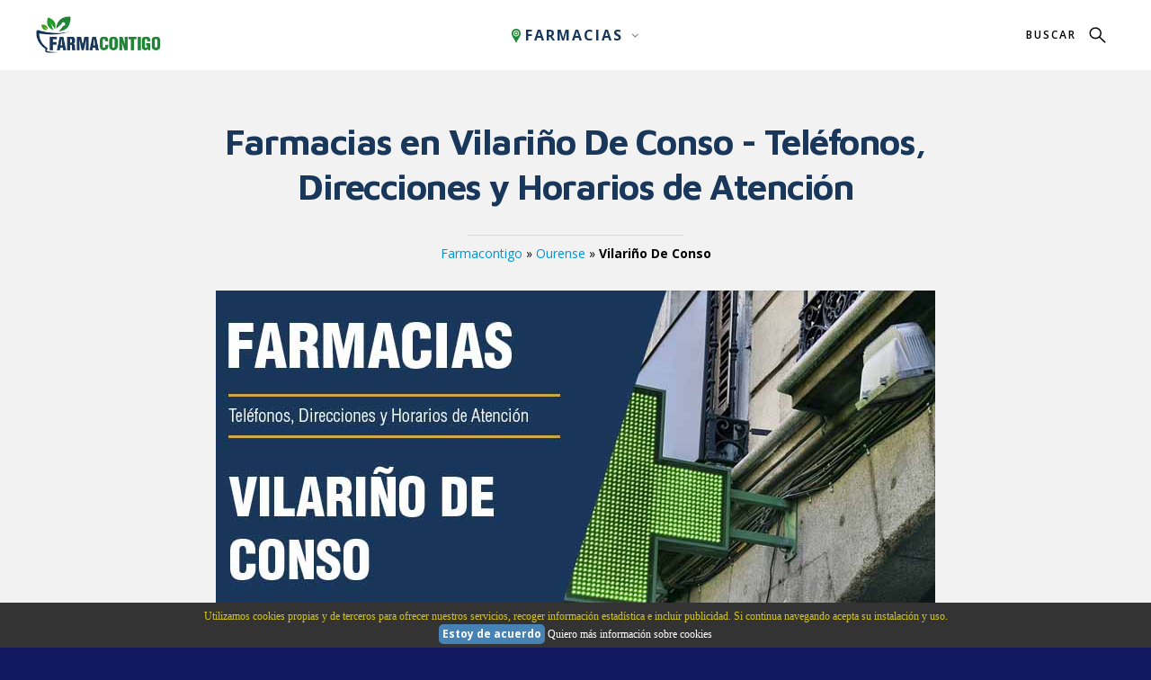

--- FILE ---
content_type: text/html; charset=iso-8859-1
request_url: https://www.farmacontigo.es/vilarino-de-conso/
body_size: 6287
content:

<!DOCTYPE html>
<html class="no-js" lang="es">
<head>
  <script>
  // Load the script after the user scrolls, moves the mouse, or touches the screen
  document.addEventListener('scroll', initGTMOnEvent);
  document.addEventListener('mousemove', initGTMOnEvent);
  document.addEventListener('touchstart', initGTMOnEvent);

  // Or, load the script after 2 seconds
  document.addEventListener('DOMContentLoaded', () => { setTimeout(initGTM, 2000); });

  // Initializes Google Tag Manager in response to an event
  function initGTMOnEvent (event) {
  	initGTM();
  	event.currentTarget.removeEventListener(event.type, initGTMOnEvent);
  }

  // Initializes Google Tag Manager
  function initGTM () {
  	if (window.gtmDidInit) {
  	  // Don't load again
  	  return false;
  	}

  	window.gtmDidInit = true;

  	// Create the script
  	const script = document.createElement('script');
  	script.type = 'text/javascript';
  	script.onload = () => {
  	  window.dataLayer = window.dataLayer || [];
  	  function gtag(){ dataLayer.push(arguments); }
  	  gtag('js', new Date());
  	  gtag('config', 'G-ZNRKXN91H0');
  	}
  	script.src = 'https://www.googletagmanager.com/gtag/js?id=G-ZNRKXN91H0';

  	// We are still deferring the script
  	script.defer = true;

  	// Append the script to the body of the document
  	document.getElementsByTagName('body')[0].appendChild(script);
  }
  </script>
  <meta charset="utf-8">
  <meta content="width=device-width, initial-scale=1.0" name="viewport">
  <link href="https://www.farmacontigo.es/img/favicon.ico" rel="shortcut icon">
  <style>@media print{*,*::before,*::after{text-shadow:none !important;-webkit-box-shadow:none !important;box-shadow:none !important}@page{size:a3}body{min-width:1024px !important}.table,.entry-content table{border-collapse:collapse !important}.table td,.entry-content table td,.table th,.entry-content table th{background-color:#fff !important}.table-bordered th,.entry-content table th,.table-bordered td,.entry-content table td{border:1px solid #dee2e6 !important}.table-dark{color:inherit}.table-dark th,.table-dark td,.table-dark thead th,.table-dark tbody+tbody{border-color:#d4d4d4}.table .thead-dark th,.entry-content table .thead-dark th{color:inherit;border-color:#d4d4d4}}*,*::before,*::after{-webkit-box-sizing:border-box;box-sizing:border-box}body{margin:0;font-family:"OpenSans-Regular",Helvetica,Arial,sans-serif;font-size:1rem;font-weight:400;line-height:1.5;color:#000;text-align:left;background-color:#fff}table{border-collapse:collapse}.containertabla{width:100%;padding-right:0;margin-right:auto;margin-left:auto}.table,.entry-content table{width:100%;max-width:100%;margin-bottom:1rem;background-color:rgba(0,0,0,0)}.table th,.entry-content table th,.table td,.entry-content table td{padding:10px;border-top:1px solid #d4d4d4}.table thead th,.entry-content table thead th{vertical-align:bottom;border-bottom:2px solid #d4d4d4}.table tbody+tbody,.entry-content table tbody+tbody{border-top:2px solid #d4d4d4}.table .table,.entry-content table .table,.table .entry-content table,.entry-content .table table,.entry-content table table{background-color:#fff}.table-bordered th,.entry-content table th,.table-bordered td,.entry-content table td{border:1px solid #d4d4d4}.table-striped tbody tr:nth-of-type(odd),.entry-content table tbody tr:nth-of-type(odd){background-color:rgba(0,0,0,0.05)}.tiny,.entry-content table{font-size:13px;line-height:1.53846}</style>
  <link href="https://www.farmacontigo.es/css/inicio.css" rel="stylesheet">
  <link href="https://www.farmacontigo.es/css/style.css" rel="stylesheet">
  
  <title>&#9655; Farmacias en Vilari&ntilde;o De Conso - Ourense (Tel&eacute;fonos y Direcciones)</title>
  <meta name="description" content="¡Farmacias en Vilari&ntilde;o De Conso cerca de ti! Encuentra tu farmacia m&aacute;s cercana abierta, todos los d&iacute;as, para comprar tus medicamentos, y muchos otros productos de salud. Disfruta de precios especiales y un servicio seguro en la comodidad de tu vecindario.">
  <link rel="canonical" href="https://www.farmacontigo.es/vilarino-de-conso/" />
  <meta property="og:locale" content="es_ES" />
  <meta property="og:type" content="article" />
  <meta property="og:title" content="&#9655; Farmacias en Vilari&ntilde;o De Conso - Ourense (Tel&eacute;fonos y Direcciones)" />
  <meta property="og:description" content="¡Farmacias en Vilari&ntilde;o De Conso cerca de ti! Encuentra tu farmacia m&aacute;s cercana abierta, todos los d&iacute;as, para comprar tus medicamentos, y muchos otros productos de salud. Disfruta de precios especiales y un servicio seguro en la comodidad de tu vecindario." />
  <meta property="og:url" content="https://www.farmacontigo.es/vilarino-de-conso/" />
  <meta property="og:image" content="https://www.farmacontigo.es/img/blog/farmacias-cercanas-828.jpg" />
  <meta property="og:site_name" content="Farmacontigo" />
  <meta property="article:section" content="Farmacias cercanas a mi" />
  <meta property="article:published_time" content="2022-11-10T00:00:00+00:00" />
  <meta property="article:modified_time" content="2022-11-10T00:00:00+00:00" />
  <meta name="twitter:card" content="summary_large_image" />
  <meta name="twitter:description" content="¡Farmacias en Vilari&ntilde;o De Conso cerca de ti! Encuentra tu farmacia m&aacute;s cercana abierta, todos los d&iacute;as, para comprar tus medicamentos, y muchos otros productos de salud. Disfruta de precios especiales y un servicio seguro en la comodidad de tu vecindario." />
  <meta name="twitter:title" content="&#9655; Farmacias en Vilari&ntilde;o De Conso - Ourense (Tel&eacute;fonos y Direcciones)" />
  <meta name="twitter:image" content="https://www.farmacontigo.es/img/blog/farmacias-cercanas-828.jpg" />
  <meta name="twitter:url" content="https://www.farmacontigo.es/vilarino-de-conso/" />
  

  <script type=application/ld+json>{"@context":"https://schema.org","@type":"Organization","@id":"https://www.farmacontigo.es/#org","name":"farmacontigo","url":"https://www.farmacontigo.es/","sameAs":["https://www.facebook.com/FarmaContigo-1598061067169673/","https://twitter.com/Farma_Confianza","https://www.instagram.com/farma_contigo/"],"logo":{"@type":"ImageObject","url":"https://www.farmacontigo.es/img/logo.png","width":"300","height":"74"}}</script>












</head>
<body id="top">

<header class="s-header header" style="height:78px;">
        <div class="header__logo">
            <a class="logo" href="https://www.farmacontigo.es" rel="home"><img src="https://www.farmacontigo.es/img/logo.png" alt="Farmacias cercanas a mi"></a>
        </div>
        <a class="header__search-trigger" href="#0"></a>
        <div class="header__search">
            <form role="search" method="get" class="header__search-form" action="https://www.farmacontigo.es/buscar.asp">
                <label>
                    <span class="hide-content">Buscar:</span>
                    <input type="search" class="search-field" placeholder="Calle, Código Postal, Localidad, ..." value="" name="busca" title="Buscar:" autocomplete="off">
                </label>
                <input type="submit" class="search-submit" value="Buscar">
            </form>
            <a href="#0" title="Cerrar" class="header__overlay-close close-mobile-menu">Cerrar</a>
        </div>
        <a class="header__toggle-menu" href="#0" title="Menu"><span>Menú</span></a>
        <nav class="header__nav-wrap" id="menu" itemscope="" itemtype="https://schema.org/SiteNavigationElement">
            <span class="header__nav-heading h6">Farmacontigo</span>
			    <ul class="header__nav">
				<li class="has-children current" style="font-weight:700;font-size:16px;"><a href="https://www.farmacontigo.es/provincia=farmacias" itemprop="url" title="Buscar Farmacias por Provincia"><img src="https://www.farmacontigo.es/img/icon-farmacias.png" alt="Icono Farmacias" style="vertical-align:middle;" width="15" height="18"><span itemprop="name" style="color:#19375a;">Farmacias</span></a><ul class="sub-menu">
	<li><a href="https://www.farmacontigo.es/buscar.asp?provincia=A Coruña" title="Farmacias A Coruña" itemprop="url"><span itemprop="name">A Coruña</span></a></li>
	
	<li><a href="https://www.farmacontigo.es/buscar.asp?provincia=Álava" title="Farmacias Álava" itemprop="url"><span itemprop="name">Álava</span></a></li>
	
	<li><a href="https://www.farmacontigo.es/buscar.asp?provincia=Almería" title="Farmacias Almería" itemprop="url"><span itemprop="name">Almería</span></a></li>
	
	<li><a href="https://www.farmacontigo.es/buscar.asp?provincia=Asturias" title="Farmacias Asturias" itemprop="url"><span itemprop="name">Asturias</span></a></li>
	
	<li><a href="https://www.farmacontigo.es/buscar.asp?provincia=Ávila" title="Farmacias Ávila" itemprop="url"><span itemprop="name">Ávila</span></a></li>
	
	<li><a href="https://www.farmacontigo.es/buscar.asp?provincia=Badajoz" title="Farmacias Badajoz" itemprop="url"><span itemprop="name">Badajoz</span></a></li>
	
	<li><a href="https://www.farmacontigo.es/buscar.asp?provincia=Baleares" title="Farmacias Baleares" itemprop="url"><span itemprop="name">Baleares</span></a></li>
	
	<li><a href="https://www.farmacontigo.es/buscar.asp?provincia=Barcelona" title="Farmacias Barcelona" itemprop="url"><span itemprop="name">Barcelona</span></a></li>
	
	<li><a href="https://www.farmacontigo.es/buscar.asp?provincia=Cáceres" title="Farmacias Cáceres" itemprop="url"><span itemprop="name">Cáceres</span></a></li>
	
	<li><a href="https://www.farmacontigo.es/buscar.asp?provincia=Cantabria" title="Farmacias Cantabria" itemprop="url"><span itemprop="name">Cantabria</span></a></li>
	
	<li><a href="https://www.farmacontigo.es/buscar.asp?provincia=Castellón" title="Farmacias Castellón" itemprop="url"><span itemprop="name">Castellón</span></a></li>
	
	<li><a href="https://www.farmacontigo.es/buscar.asp?provincia=Ceuta" title="Farmacias Ceuta" itemprop="url"><span itemprop="name">Ceuta</span></a></li>
	
	<li><a href="https://www.farmacontigo.es/buscar.asp?provincia=Girona" title="Farmacias Girona" itemprop="url"><span itemprop="name">Girona</span></a></li>
	
	<li><a href="https://www.farmacontigo.es/buscar.asp?provincia=Jaén" title="Farmacias Jaén" itemprop="url"><span itemprop="name">Jaén</span></a></li>
	
	<li><a href="https://www.farmacontigo.es/buscar.asp?provincia=Lleida" title="Farmacias Lleida" itemprop="url"><span itemprop="name">Lleida</span></a></li>
	
	<li><a href="https://www.farmacontigo.es/buscar.asp?provincia=Lugo" title="Farmacias Lugo" itemprop="url"><span itemprop="name">Lugo</span></a></li>
	
	<li><a href="https://www.farmacontigo.es/buscar.asp?provincia=Melilla" title="Farmacias Melilla" itemprop="url"><span itemprop="name">Melilla</span></a></li>
	
	<li><a href="https://www.farmacontigo.es/buscar.asp?provincia=Murcia" title="Farmacias Murcia" itemprop="url"><span itemprop="name">Murcia</span></a></li>
	
	<li><a href="https://www.farmacontigo.es/buscar.asp?provincia=Ourense" title="Farmacias Ourense" itemprop="url"><span itemprop="name">Ourense</span></a></li>
	
	<li><a href="https://www.farmacontigo.es/buscar.asp?provincia=Pontevedra" title="Farmacias Pontevedra" itemprop="url"><span itemprop="name">Pontevedra</span></a></li>
	
	<li><a href="https://www.farmacontigo.es/buscar.asp?provincia=Tarragona" title="Farmacias Tarragona" itemprop="url"><span itemprop="name">Tarragona</span></a></li>
	</ul></li>
				</ul>
            <a href="#0" title="Cerrar" class="header__overlay-close close-mobile-menu">Cerrar</a>
        </nav>
    </header>
<script type="application/ld+json">{"@context": "http://schema.org","@type": "BreadcrumbList","itemListElement": [{"@type": "ListItem","position": 1,"item": {"@id": "https://www.farmacontigo.es/","name": "Farmacontigo"}},{"@type": "ListItem","position": 2,"item": {"@id": "https://www.farmacontigo.es/buscar.asp?provincia=Ourense","name": "Farmacias en la provincia de Ourense"}},{"@type": "ListItem","position": 3,"item": {"@id": "https://www.farmacontigo.es/vilarino-de-conso/","name": "Farmacias en Vilari&ntilde;o De Conso"}}]}</script>
<section class="s-content s-content--top-padding" style="margin-top:-30px">
<div class="row narrow">
<div class="col-full s-content__header"><h1 class="display-1 display-1--with-line-sep">Farmacias en Vilari&ntilde;o De Conso - Teléfonos, Direcciones y Horarios de Atención</h1><div style="font-size:14px;margin-top:-15px;padding-bottom:30px"><a href="https://www.farmacontigo.es">Farmacontigo</a> » <a href="https://www.farmacontigo.es/buscar.asp?provincia=Ourense">Ourense</a> » <strong>Vilari&ntilde;o De Conso</strong></div></div>
<div class="col-full">
<p align="center" class="item-entry__thumb"><img src="https://www.farmacontigo.es/img/blog/farmacias-cercanas-828.jpg" alt="Farmacias en Vilari&ntilde;o De Conso - Teléfonos, Direcciones y Horarios de Atención" width="800" height="600"></p>
<p>Si necesitas <strong>comprar medicamentos</strong> o <strong>consultar</strong> alguna <strong>duda</strong> con un <strong>farmacéutico de confianza</strong> y no sabes dónde encontrar la farmacia más cercana en <strong>Vilari&ntilde;o De Conso</strong> (Ourense) ya que no vives en esta localidad o esta zona, aquí te mostramos una lista con todas las <strong>farmacias cercanas abiertas</strong> en este momento, de esta manera ahorras tiempo y esfuerzo en la búsqueda en localizar una cerca de tu ubicación actual.</p>
<div class="col-full"><!-- farmacontigo_display --><ins class="adsbygoogle" style="display:block" data-ad-client="ca-pub-4542090190618555" data-ad-slot="2736827799" data-ad-format="auto" data-full-width-responsive="true"></ins><script>(adsbygoogle = window.adsbygoogle || []).push({});</script></div><div class="clear"></div><br>
<div class="containertabla">
<div class="entry-content">
<table style="border-collapse: collapse; width:100%;" border="1">
<tbody>
<tr style="height:25px;">
<td style="width:33.3333%;height:25px;text-align:center;font-size:16px;"><strong>Farmacia</strong></td>
<td style="width:33.3333%;height:25px;text-align:center;font-size:16px;"><strong>Dirección</strong></td>
<td style="width:33.3333%;height:25px;text-align:center;font-size:16px;"><strong>Teléfono</strong></td>
</tr>

<tr style="height:25px;">
<td style="width:33.3333%;height:25px;text-align:center;font-size:16px;">Isabel Pilar Lage Marino</td>
<td style="width:33.3333%;height:25px;text-align:center;font-size:16px;">Souto (O)</td>
<td style="width:33.3333%;height:25px;text-align:center;font-size:16px;"><a href="tel:988340349">988340349</a> <a href="tel:"></a> <a href="tel:"></a></td>
</tr>

</tbody>
</table>
</div>
</div>
<div class="clear"></div>
<h2 id="sedes" style="background-color:#d2e6f1;padding:15px;border-radius:7px;">Dirección Farmacias en Vilariño De Conso</h2>
<p>Aquí puedes <strong>localizar</strong> la <strong>farmacia</strong> en <strong>Vilariño De Conso</strong> para poder adquirir tus medicinas con la receta médica o de venta libre. Consulta la <strong>dirección</strong>, <strong>teléfono</strong>, y el <strong>mapa de localización</strong> de la farmacia más cercana a tu posición.</p>
<div class="col-full"><!-- farmacontigo_display --><ins class="adsbygoogle" style="display:block" data-ad-client="ca-pub-4542090190618555" data-ad-slot="2736827799" data-ad-format="auto" data-full-width-responsive="true"></ins><script>(adsbygoogle = window.adsbygoogle || []).push({});</script></div><div class="clear"></div><br>
</div>
</div>
<div class="row entries-wrap add-top-padding wide">
<div class="entries">

<article class="col-block1 col-full">
<div class="item-entry" style="text-align:left;border-bottom: 1px solid #cccccc;">
<div class="col-sm-4"><div class="item-entry__text" style="margin:0;padding:5px;"><h3 style="margin:0;padding-bottom:20px;font-size:23px" id="4290"><span class="lista">1</span> Farmacia Isabel Pilar Lage Marino</h3></div><div style="font-size:1.5rem;margin-bottom:15px;padding-left:15px;"><img src="https://www.farmacontigo.es/img/ubicacion.png" alt="Ubicaci&oacute;n" style="padding-right:5px;font-size:1.5rem;"><strong>Dirección:</strong> Souto (O), 5, 32557 Vilariño De Conso - Vilariño (San Martiño), Ourense</div><div style="font-size:1.5rem;margin-bottom:15px;padding-left:15px;"><img src="https://www.farmacontigo.es/img/horario.png" alt="Horario" style="padding-right:5px;font-size:1.5rem;"><strong>Horario de Atención:</strong> De lunes a viernes de 9:30 a 14:00 y de 16:30 a 20:00, sábados de 10:00 a 13:30</div><div style="font-size:1.5rem;margin-bottom:15px;padding-left:15px;"><img src="https://www.farmacontigo.es/img/telefono.png" alt="Tel&eacute;fono" style="padding-right:5px;"><strong>Teléfono:</strong> 988340349</div></div>
<div class="col-sm-8"><div class="video-responsive" align="center" style="margin-bottom:15px;padding-left:15px;"><iframe src="" data-src="https://maps.google.com/maps?width=100%25&amp;height=600&amp;hl=es&amp;q=Farmacia+Isabel Pilar Lage Marino+Souto O 5 32557 Vilarino De Conso  Vilarino San Martino Ourense+SPAIN&amp;t=&amp;z=14&amp;ie=UTF8&amp;iwloc=B&amp;output=embed" frameborder="0" allowfullscreen=""></iframe></div></div>
</div>
</article>

<div class="col-full" align="center"><div class="clear"></div><br><br><a class="button-amz-1" href="https://www.farmacontigo.es/">Farmacias Cercanas</a><div class="clear"></div><br><br></div>
<p><div style="margin: 0 0 1.5em;border-width: 1px;border-style: solid;border-color:#c0c0c0;border-radius:3px;-moz-border-radius:3px;-webkit-border-radius:3px;"><div style="padding: 1em;border-width: 1px;border-style: solid;background-color:#dddddd;border-color:#ffffff;color:#000000;border-radius:3px;-moz-border-radius:3px;-webkit-border-radius:3px;"><img src="https://www.farmacontigo.es/img/ico-admiracion1.png" alt="Icono Aviso" width="35" height="30" style="vertical-align:middle;"><strong>Aviso Importante:</strong><br><span style="font-size:14px;font-weight:500;">Esta web no es una página oficial y no tiene relación con ninguna farmacia o establecimiento para la salud, tampoco forma parte de ninguna administración pública o entidad gubernamental, solo es un portal de carácter informativo sin ningún tipo de valor jurídico.</span></div></div></p>
</div><!-- end entries -->
</div><!-- end entries-wrap -->
</section><!-- end s-content -->
<footer class="s-footer"><div class="s-footer__main"><div class="row"><div class="col-full tab-full s-footer__subscribe s-content__header"><p><br><a href="https://www.farmacontigo.es/legal/" class="nav-link1">Aviso Legal</a> <a href="https://www.farmacontigo.es/politica-de-cookies/" class="nav-link1">Pol&iacute;tica de Cookies</a> <a href="https://www.farmacontigo.es/contacto/" class="nav-link1">Contacto</a></p></div></div></div></footer><script src="https://www.farmacontigo.es/js/jquery-3.2.1.min.js"></script><script src="https://www.farmacontigo.es/js/main.js"></script><div id="barracookies">Utilizamos cookies propias y de terceros para ofrecer nuestros servicios, recoger informaci&oacute;n estad&iacute;stica e incluir publicidad. Si continua navegando acepta su instalaci&oacute;n y uso.<br/><a href="javascript:void(0);" onclick="var expiration = new Date(); expiration.setTime(expiration.getTime() + (60000*60*24*365)); setCookie('avisocookies','1',expiration,'/');document.getElementById('barracookies').style.display='none';"><b>Estoy de acuerdo</b></a> <a href="https://www.farmacontigo.es/politica-de-cookies/">Quiero m&aacute;s informaci&oacute;n sobre cookies</a></div><style>#barracookies {display: none;z-index: 99999;position:fixed;left:0px;right:0px;bottom:0px;width:100%;min-height:40px;padding:5px;background: #333333;color:#d7c712;line-height:20px;font-family:verdana;font-size:12px;text-align:center;box-sizing:border-box;} #barracookies a:nth-child(2) {padding:4px;background:#4682B4;border-radius:5px;text-decoration:none;} #barracookies a {color: #fff;text-decoration: none;}</style><script type='text/javascript'>function setCookie(name,value,expires,path,domain,secure){document.cookie=name+"="+escape(value)+((expires==null)?"":"; expires="+expires.toGMTString())+((path==null)?"":"; path="+path)+((domain==null)?"":"; domain="+domain)+((secure==null)?"":"; secure")}function getCookie(name){var cname=name+"=";var dc=document.cookie;if(dc.length>0){begin=dc.indexOf(cname);if(begin!=-1){begin+=cname.length;end=dc.indexOf(";",begin);if(end==-1)end=dc.length;return unescape(dc.substring(begin,end))}}return null}function delCookie(name,path,domain){if(getCookie(name)){document.cookie=name+"="+((path==null)?"":"; path="+path)+((domain==null)?"":"; domain="+domain)+"; expires=Thu, 01-Jan-70 00:00:01 GMT"}}</script><script type='text/javascript'>var comprobar = getCookie("avisocookies");if (comprobar != null) {}else {document.getElementById("barracookies").style.display="block"; }</script><script>function b64_to_utf8(str){return unescape(decodeURIComponent(window.atob(str)));}document.onclick = function(e) {if (e.target.hasAttribute('datos1')) {var x = e.target.getAttribute('datos1');var x = b64_to_utf8(x);if (e.target.hasAttribute('datos2')) {window.open(href = x, '_blank');}else {location.href = x;}}}</script><script>var fired = false;window.addEventListener("scroll", function(){if ((document.documentElement.scrollTop != 0 && fired === false) || (document.body.scrollTop != 0 && fired === false)) {var imgDefer = document.getElementsByTagName('img');for (var i=0; i<imgDefer.length; i++) {if(imgDefer[i].getAttribute('data-src')) {imgDefer[i].setAttribute('src',imgDefer[i].getAttribute('data-src'));} }(function() { var ad = document.createElement('script'); ad.type = 'text/javascript'; ad.async = true; ad.src = 'https://pagead2.googlesyndication.com/pagead/js/adsbygoogle.js'; var sc = document.getElementsByTagName('script')[0]; sc.parentNode.insertBefore(ad, sc); })();(function() { var ad = document.createElement('script'); ad.type = 'text/javascript'; ad.async = true; ad.src = 'https://apis.google.com/js/platform.js'; var sc = document.getElementsByTagName('script')[0]; sc.parentNode.insertBefore(ad, sc); })();var vidDefer = document.getElementsByTagName('iframe');for (var i=0; i<vidDefer.length; i++) {if(vidDefer[i].getAttribute('data-src')) {vidDefer[i].setAttribute('src',vidDefer[i].getAttribute('data-src'));} }  (function(i,s,o,g,r,a,m){i['GoogleAnalyticsObject']=r;i[r]=i[r]||function(){  (i[r].q=i[r].q||[]).push(arguments)},i[r].l=1*new Date();a=s.createElement(o),  m=s.getElementsByTagName(o)[0];a.async=1;a.src=g;m.parentNode.insertBefore(a,m)  })(window,document,'script','//www.google-analytics.com/analytics.js','ga');  ga('create', '', 'auto');  ga('send', 'pageview');    fired = true;  }}, true)</script>
<script defer src="https://static.cloudflareinsights.com/beacon.min.js/vcd15cbe7772f49c399c6a5babf22c1241717689176015" integrity="sha512-ZpsOmlRQV6y907TI0dKBHq9Md29nnaEIPlkf84rnaERnq6zvWvPUqr2ft8M1aS28oN72PdrCzSjY4U6VaAw1EQ==" data-cf-beacon='{"version":"2024.11.0","token":"f8fbf338298a40939edef3d0795b8642","r":1,"server_timing":{"name":{"cfCacheStatus":true,"cfEdge":true,"cfExtPri":true,"cfL4":true,"cfOrigin":true,"cfSpeedBrain":true},"location_startswith":null}}' crossorigin="anonymous"></script>
</body>
</html>


--- FILE ---
content_type: application/javascript
request_url: https://www.farmacontigo.es/js/main.js
body_size: 2893
content:
/* ===================================================================
 * Wordsmith - Main JS
 *
 * ------------------------------------------------------------------- */

(function($) {

    "use strict";
    
    var cfg = {
        scrollDuration : 800, // smoothscroll duration
        mailChimpURL   : ''   // mailchimp url
    },

    $WIN = $(window);

    // Add the User Agent to the <html>
    // will be used for IE10 detection (Mozilla/5.0 (compatible; MSIE 10.0; Windows NT 6.2; Trident/6.0))
    var doc = document.documentElement;
    doc.setAttribute('data-useragent', navigator.userAgent);


   /* Preloader
    * -------------------------------------------------- */
    var clPreloader = function() {
        
        $("html").addClass('ss-preload');

        $WIN.on('load', function() {

            //force page scroll position to top at page refresh
            // $('html, body').animate({ scrollTop: 0 }, 'normal');

            // will first fade out the loading animation 
            $("#loader").fadeOut("slow", function() {
                // will fade out the whole DIV that covers the website.
                $("#preloader").delay(300).fadeOut("slow");
            }); 
       
        });
    };


   /* pretty print
    * -------------------------------------------------- */ 
    var clPrettyPrint = function() {
        $('pre').addClass('prettyprint');
        $( document ).ready(function() {
            prettyPrint();
        });
    };


   /* search
    * ------------------------------------------------------ */
    var clSearch = function() {
            
        var searchWrap = $('.header__search'),
            searchField = searchWrap.find('.search-field'),
            closeSearch = searchWrap.find('.header__overlay-close'),
            searchTrigger = $('.header__search-trigger'),
            siteBody = $('body');


        searchTrigger.on('click', function(e) {
            
            e.preventDefault();
            e.stopPropagation();
        
            var $this = $(this);
        
            siteBody.addClass('search-is-visible');
            setTimeout(function(){
                searchWrap.find('.search-field').focus();
            }, 100);
        
        });

        closeSearch.on('click', function(e) {

            var $this = $(this);
        
            e.stopPropagation(); 
        
            if(siteBody.hasClass('search-is-visible')){
                siteBody.removeClass('search-is-visible');
                setTimeout(function(){
                    searchWrap.find('.search-field').blur();
                }, 100);
            }
        });

        searchWrap.on('click',  function(e) {
            if( !$(e.target).is('.search-field') ) {
                closeSearch.trigger('click');
            }
        });
            
        searchField.on('click', function(e){
            e.stopPropagation();
        });
            
        searchField.attr({placeholder: 'Calle, Código Postal, Localidad, ...', autocomplete: 'off'});

    };


   /* Mobile Menu
    * ---------------------------------------------------- */ 
   var clMobileMenu = function() {

        var navWrap = $('.header__nav-wrap'),
            closeNavWrap = navWrap.find('.header__overlay-close'),
            menuToggle = $('.header__toggle-menu'),
            siteBody = $('body');
        
        menuToggle.on('click', function(e) {
            var $this = $(this);

            e.preventDefault();
            e.stopPropagation();
            siteBody.addClass('nav-wrap-is-visible');
        });

        closeNavWrap.on('click', function(e) {
            
            var $this = $(this);
            
            e.preventDefault();
            e.stopPropagation();
        
            if(siteBody.hasClass('nav-wrap-is-visible')) {
                siteBody.removeClass('nav-wrap-is-visible');
            }
        });

        // open (or close) submenu items in mobile view menu. 
        // close all the other open submenu items.
        $('.header__nav .has-children').children('a').on('click', function (e) {
            e.preventDefault();

            if ($(".close-mobile-menu").is(":visible") == true) {

                $(this).toggleClass('sub-menu-is-open')
                    .next('ul')
                    .slideToggle(200)
                    .end()
                    .parent('.has-children')
                    .siblings('.has-children')
                    .children('a')
                    .removeClass('sub-menu-is-open')
                    .next('ul')
                    .slideUp(200);

            }
        });
    };


   /* slick slider
    * ------------------------------------------------------ */
    var clSlickSlider = function() {
        
        $('.featured-slider').slick({
            arrows: true,
            dots: true,
            infinite: true,
            slidesToShow: 1,
            slidesToScroll: 1,
            centerMode: true,
            centerPadding: '10%',
            pauseOnFocus: false,
            autoplaySpeed: 1500,
            responsive: [
                {
                    breakpoint: 1400,
                    settings: {
                        arrows: false,
                        centerPadding: '8%'
                    }
                },
                {
                    breakpoint: 900,
                    settings: {
                        arrows: false,
                        centerPadding: '5%'
                    }
                },
                {
                    breakpoint: 400,
                    settings: {
                        arrows: false,
                        centerMode: false
                    }
                }
            ]
        });
    };


   /* Smooth Scrolling
    * ------------------------------------------------------ */
    var clSmoothScroll = function() {
        
        $('.smoothscroll').on('click', function (e) {
            var target = this.hash,
            $target    = $(target);
            
                e.preventDefault();
                e.stopPropagation();

            $('html, body').stop().animate({
                'scrollTop': $target.offset().top
            }, cfg.scrollDuration, 'swing').promise().done(function () {

                // check if menu is open
                if ($('body').hasClass('menu-is-open')) {
                    $('.header-menu-toggle').trigger('click');
                }

                window.location.hash = target;
            });
        });

    };


   /* Alert Boxes
    * ------------------------------------------------------ */
    var clAlertBoxes = function() {

        $('.alert-box').on('click', '.alert-box__close', function() {
            $(this).parent().fadeOut(500);
        }); 

    };


   /* Animate On Scroll
    * ------------------------------------------------------ */
    var clAOS = function() {
        
        AOS.init( {
            offset: 200,
            duration: 600,
            easing: 'ease-in-sine',
            delay: 300,
            once: true,
            disable: 'mobile'
        });

    };


   /* AjaxChimp
    * ------------------------------------------------------ */
    var clAjaxChimp = function() {
        
        $('#mc-form').ajaxChimp({
            language: 'es',
            url: cfg.mailChimpURL
        });

        // Mailchimp translation
        //
        //  Defaults:
        //	 'submit': 'Submitting...',
        //  0: 'We have sent you a confirmation email',
        //  1: 'Please enter a value',
        //  2: 'An email address must contain a single @',
        //  3: 'The domain portion of the email address is invalid (the portion after the @: )',
        //  4: 'The username portion of the email address is invalid (the portion before the @: )',
        //  5: 'This email address looks fake or invalid. Please enter a real email address'

        $.ajaxChimp.translations.es = {
            'submit': 'Submitting...',
            0: '<i class="fas fa-check"></i> We have sent you a confirmation email',
            1: '<i class="fas fa-exclamation-circle"></i> You must enter a valid e-mail address.',
            2: '<i class="fas fa-exclamation-circle"></i> E-mail address is not valid.',
            3: '<i class="fas fa-exclamation-circle"></i> E-mail address is not valid.',
            4: '<i class="fas fa-exclamation-circle"></i> E-mail address is not valid.',
            5: '<i class="fas fa-exclamation-circle"></i> E-mail address is not valid.'
        } 

    };


   /* Back to Top
    * ------------------------------------------------------ */
    var clBackToTop = function() {
        
        var pxShow      = 500,
            goTopButton = $(".go-top")

        // Show or hide the button
        if ($(window).scrollTop() >= pxShow) goTopButton.addClass('link-is-visible');

        $(window).on('scroll', function() {
            if ($(window).scrollTop() >= pxShow) {
                if(!goTopButton.hasClass('link-is-visible')) goTopButton.addClass('link-is-visible')
            } else {
                goTopButton.removeClass('link-is-visible')
            }
        });
    };    


   /* Initialize
    * ------------------------------------------------------ */
    (function clInit() {

        clPreloader();
        clPrettyPrint();
        clSearch();
        clMobileMenu();
        clSlickSlider();
        clSmoothScroll();
        clAlertBoxes();
        clAOS();
        clAjaxChimp();
        clBackToTop();
        clGoogleMap();

    })();

})(jQuery);